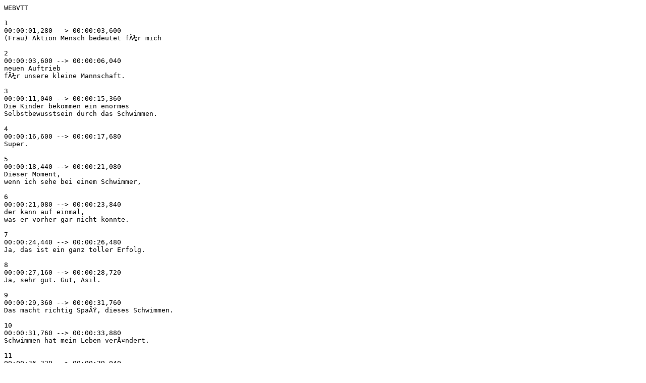

--- FILE ---
content_type: text/vtt
request_url: https://delivery-aktion-mensch.stylelabs.cloud/api/public/content/9cefef539f884f6a865d55f80ec04b13?v=d6249b50
body_size: 686
content:
WEBVTT

1
00:00:01,280 --> 00:00:03,600
(Frau) Aktion Mensch bedeutet fÃ¼r mich

2
00:00:03,600 --> 00:00:06,040
neuen Auftrieb
fÃ¼r unsere kleine Mannschaft.

3
00:00:11,040 --> 00:00:15,360
Die Kinder bekommen ein enormes
Selbstbewusstsein durch das Schwimmen.

4
00:00:16,600 --> 00:00:17,680
Super.

5
00:00:18,440 --> 00:00:21,080
Dieser Moment,
wenn ich sehe bei einem Schwimmer,

6
00:00:21,080 --> 00:00:23,840
der kann auf einmal,
was er vorher gar nicht konnte.

7
00:00:24,440 --> 00:00:26,480
Ja, das ist ein ganz toller Erfolg.

8
00:00:27,160 --> 00:00:28,720
Ja, sehr gut. Gut, Asil.

9
00:00:29,360 --> 00:00:31,760
Das macht richtig SpaÃŸ, dieses Schwimmen.

10
00:00:31,760 --> 00:00:33,880
Schwimmen hat mein Leben verÃ¤ndert.

11
00:00:36,320 --> 00:00:39,040
(Frau) Das ist fÃ¼r die Kinder
besonders wichtig,

12
00:00:39,040 --> 00:00:41,280
dass sie SpaÃŸ und Erfolgserlebnisse haben.

13
00:00:44,880 --> 00:00:48,800
Man merkt richtig, dass die grÃ¶ÃŸer sind,
wenn die hier aus der Halle rauskommen.